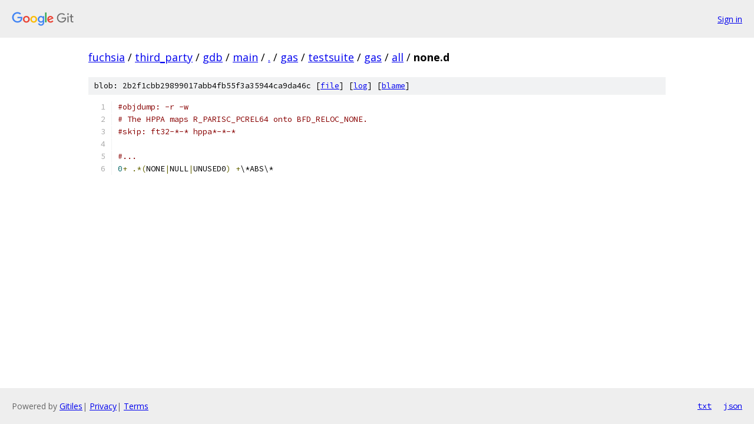

--- FILE ---
content_type: text/html; charset=utf-8
request_url: https://fuchsia.googlesource.com/third_party/gdb/+/main/gas/testsuite/gas/all/none.d
body_size: 1045
content:
<!DOCTYPE html><html lang="en"><head><meta charset="utf-8"><meta name="viewport" content="width=device-width, initial-scale=1"><title>gas/testsuite/gas/all/none.d - third_party/gdb - Git at Google</title><link rel="stylesheet" type="text/css" href="/+static/base.css"><link rel="stylesheet" type="text/css" href="/+static/prettify/prettify.css"><!-- default customHeadTagPart --></head><body class="Site"><header class="Site-header"><div class="Header"><a class="Header-image" href="/"><img src="//www.gstatic.com/images/branding/lockups/2x/lockup_git_color_108x24dp.png" width="108" height="24" alt="Google Git"></a><div class="Header-menu"> <a class="Header-menuItem" href="https://accounts.google.com/AccountChooser?faa=1&amp;continue=https://fuchsia.googlesource.com/login/third_party/gdb/%2B/main/gas/testsuite/gas/all/none.d">Sign in</a> </div></div></header><div class="Site-content"><div class="Container "><div class="Breadcrumbs"><a class="Breadcrumbs-crumb" href="/?format=HTML">fuchsia</a> / <a class="Breadcrumbs-crumb" href="/third_party/">third_party</a> / <a class="Breadcrumbs-crumb" href="/third_party/gdb/">gdb</a> / <a class="Breadcrumbs-crumb" href="/third_party/gdb/+/main">main</a> / <a class="Breadcrumbs-crumb" href="/third_party/gdb/+/main/">.</a> / <a class="Breadcrumbs-crumb" href="/third_party/gdb/+/main/gas">gas</a> / <a class="Breadcrumbs-crumb" href="/third_party/gdb/+/main/gas/testsuite">testsuite</a> / <a class="Breadcrumbs-crumb" href="/third_party/gdb/+/main/gas/testsuite/gas">gas</a> / <a class="Breadcrumbs-crumb" href="/third_party/gdb/+/main/gas/testsuite/gas/all">all</a> / <span class="Breadcrumbs-crumb">none.d</span></div><div class="u-sha1 u-monospace BlobSha1">blob: 2b2f1cbb29899017abb4fb55f3a35944ca9da46c [<a href="/third_party/gdb/+/main/gas/testsuite/gas/all/none.d">file</a>] [<a href="/third_party/gdb/+log/main/gas/testsuite/gas/all/none.d">log</a>] [<a href="/third_party/gdb/+blame/main/gas/testsuite/gas/all/none.d">blame</a>]</div><table class="FileContents"><tr class="u-pre u-monospace FileContents-line"><td class="u-lineNum u-noSelect FileContents-lineNum" data-line-number="1"></td><td class="FileContents-lineContents" id="1"><span class="com">#objdump: -r -w</span></td></tr><tr class="u-pre u-monospace FileContents-line"><td class="u-lineNum u-noSelect FileContents-lineNum" data-line-number="2"></td><td class="FileContents-lineContents" id="2"><span class="com"># The HPPA maps R_PARISC_PCREL64 onto BFD_RELOC_NONE.</span></td></tr><tr class="u-pre u-monospace FileContents-line"><td class="u-lineNum u-noSelect FileContents-lineNum" data-line-number="3"></td><td class="FileContents-lineContents" id="3"><span class="com">#skip: ft32-*-* hppa*-*-*</span></td></tr><tr class="u-pre u-monospace FileContents-line"><td class="u-lineNum u-noSelect FileContents-lineNum" data-line-number="4"></td><td class="FileContents-lineContents" id="4"></td></tr><tr class="u-pre u-monospace FileContents-line"><td class="u-lineNum u-noSelect FileContents-lineNum" data-line-number="5"></td><td class="FileContents-lineContents" id="5"><span class="com">#...</span></td></tr><tr class="u-pre u-monospace FileContents-line"><td class="u-lineNum u-noSelect FileContents-lineNum" data-line-number="6"></td><td class="FileContents-lineContents" id="6"><span class="lit">0</span><span class="pun">+</span><span class="pln"> </span><span class="pun">.*(</span><span class="pln">NONE</span><span class="pun">|</span><span class="pln">NULL</span><span class="pun">|</span><span class="pln">UNUSED0</span><span class="pun">)</span><span class="pln"> </span><span class="pun">+</span><span class="pln">\*ABS\*</span></td></tr></table><script nonce="RV2bkab2MYd9x470MiDmxA">for (let lineNumEl of document.querySelectorAll('td.u-lineNum')) {lineNumEl.onclick = () => {window.location.hash = `#${lineNumEl.getAttribute('data-line-number')}`;};}</script></div> <!-- Container --></div> <!-- Site-content --><footer class="Site-footer"><div class="Footer"><span class="Footer-poweredBy">Powered by <a href="https://gerrit.googlesource.com/gitiles/">Gitiles</a>| <a href="https://policies.google.com/privacy">Privacy</a>| <a href="https://policies.google.com/terms">Terms</a></span><span class="Footer-formats"><a class="u-monospace Footer-formatsItem" href="?format=TEXT">txt</a> <a class="u-monospace Footer-formatsItem" href="?format=JSON">json</a></span></div></footer></body></html>